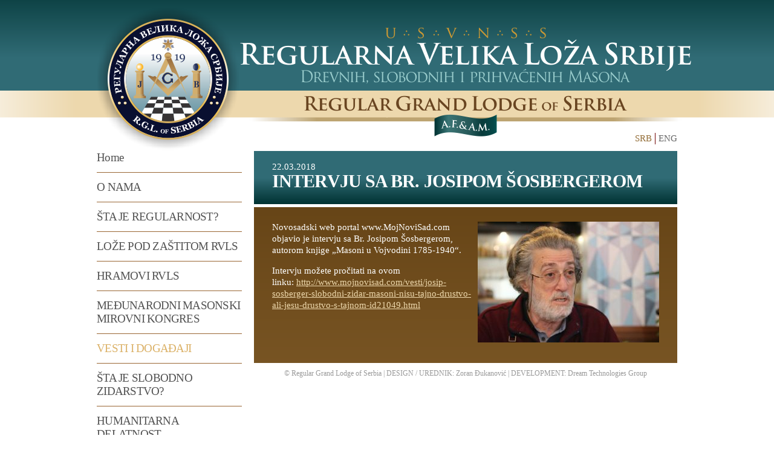

--- FILE ---
content_type: text/css
request_url: https://rgls.org/wp-content/themes/rgls/css/style.css
body_size: 12938
content:
/*
--------------------------------------------*/
* {
	margin: 0;
	padding: 0;
}

/*Tags
--------------------------------------------*/
h1 {
	font-weight: normal;
	font-size: 2.4em;
	margin-bottom: 15px;
}

h2 {
	color: #fff;
	font-weight: normal;
	font-size: 1.5em;
	letter-spacing: -0.01em;
	margin-bottom: 5px;
}
.home h2 {
	margin-bottom: 0px;
}

h3 {
	margin-bottom: 4px;
}

h4 {
	margin-bottom: 3px;
}

body {
	font-family: Cambria, Georgia, serif;
	font-size: 15px;
}

a, a:visited, a:active {
	color: #edd8ad;
}

a:hover {
	color: #fcf1db;
}

ul, ol {
	margin: 15px 0 15px 20px;
}

ol li {
	margin-bottom: 10px;
}

p {
	line-height: 1.3em;
}

/*Clear
--------------------------------------------*/
.clear {
  clear: both;
  display: block;
  overflow: hidden;
  visibility: hidden;
  width: 0;
  height: 0;
}

.clearfix:before,
.clearfix:after {
  content: '\0020';
  display: block;
  overflow: hidden;
  visibility: hidden;
  width: 0;
  height: 0;
}

.clearfix:after {
  clear: both;
}

.clearfix {
  zoom: 1;
}

/*Layout
--------------------------------------------*/

#header-wrapper, #content-wrapper {
	width: 100%;
	clear: both;
	display: block;
}

#header-wrapper {
	height: 226px;
	background: url('../img/header_bg.png') top transparent repeat-x;
}

#header {
	background: url('../img/site_header_img.png') center bottom transparent no-repeat;
	min-height: 100%;
	min-width: 980px;
}

#site-wrapper {
	height: auto !important;
	margin: 0 auto;
	min-height: 100%;
	width: 100%;
	min-width: 980px;
}

#sidebar, #page {
	display:inline;
	float: left;
	position: relative;
}

#sidebar, #footer {
	margin-bottom: 20px;
}

#sidebar {
	width: 240px;
}

#page {
	width: 700px;
}

.container {
	margin: 0 auto;
	width: 980px;
	display: block;
}

.inner {
	margin: 0 10px;
}

/*Elements
--------------------------------------------*/
#logo {
	float: left;
	width: 236px;
	height: 237px;
	margin-top: 13px;
	display: block;
	background: url('../img/logo.png') center center transparent no-repeat;
}
#logo a {
	border: 0 none;
	display: block;
	width: 100%;
	height: 100%;
}

#language-bar {
	float: right;
	height: 29px;
	margin-top: 220px;
	display: block;
	text-align: right;
}
#language-bar ul {
	margin:0;
	padding: 0;
}
#language-bar ul li {
	list-style-type: none;
	display: inline-block;
}
#language-bar ul li:first-child a {
	border-right: 1px solid #6f0000;
}
#language-bar ul li:last-child a {
	padding-right: 0;
	padding-left: 1px;
}
#language-bar ul li a, #language-bar ul li a:visited {
	text-decoration: none;
	font-size: 1em;
	color: #666666;
	display: block;
	padding: 1px 5px;
}
#language-bar ul li a:hover {
	color: #946E38;
}
#language-bar ul li.current-lang a {
	color: #946E38;
	text-decoration: none;
}

.home #content, #home-intro-content {
	padding-left: 22px;
	padding-right: 22px;
	margin-bottom: 5px;
}

#content, #page-title {
	padding-left: 30px;
	padding-right: 30px;
	margin-bottom: 5px;
}

#content{
	background: url('../img/content_bg.png') repeat-x;
}

#slider {
	padding: 0;
	margin-bottom: 5px;
	background-color: #000;
}
#slider, #featured-img {
	height: 250px;
}
#featured-img {
	padding: 0;
	margin: 0;
	margin-bottom: 5px;
}

#home-intro-content, #content {
	padding-top: 24px;
	padding-bottom: 24px;
}

#home-intro-content {
	background: url('../img/intro_text_bg.png') #306B75 bottom repeat-x; 
	color: #fff;
}
#home-intro-content p {
	margin-top: 10px;
}

#page-title {
	min-height: 34px;
	background: url('../img/page_title_bg.png') #306B75 bottom repeat-x;
	display: block;
	padding-top: 18px;
	padding-bottom: 18px;
	vertical-align: middle;
}
#page-title h2 {
	line-height: 1.4em;
	text-transform: uppercase;
	font-size: 2em;
	line-height: 1em;
	letter-spacing: -0.03em;
}

.single #page-title h2 {
	font-weight: bold;
}

#page-title .date {
	color: #fff;
}

#content {
	background-color: #946E38;
	color: #fff;
	overflow: hidden;
}
#content img {
	max-width: 656px;
	height: auto;
}

#main-menu {
	margin-top: 0;
}
#main-menu ul {
	list-style-type: none;
}
#main-menu ul, #main-menu ul li {
	margin: 0;
	padding: 0;
}
#main-menu ul li {
	border-top: 1px solid #996633 
}
#main-menu ul li:first-child {
	border-top: 0;
	text-transform: none;
}
#main-menu ul li:first-child a{
	margin-top: 0;
	text-transform: none;
}
#main-menu ul li:first-child a:hover{
	margin-top: 0;
	text-transform: none;
}
#main-menu ul li a, #main-menu ul li a:visited, #main-menu ul li a:active {
	font-size: 1.25em;
	display: block;
	margin: 13px 0;
	letter-spacing: -0.04em;
	text-decoration: none;
	color: #535353;
	text-transform: uppercase;
}
#main-menu ul li a:hover {
	color: #dbb167;
}
#main-menu ul li a.active,
#main-menu ul li.current-menu-item a{
	color: #dbb167;
}

#footer {
	text-align: center;
	color: #999;
	font-size: 0.8em;
	line-height: 2em;
}
#footer:hover a {
	text-decoration: underline;
}
#footer a {
	color: #999;
	text-decoration: none;
}
#footer a:hover {
	color: #333;
	text-decoration: none;
}

div.widget {
	width: 100%;
	margin-top: 40px;
}
.widget-title {
	height: 50px;
	background: url('../img/widget_title_bg.png');
	display: block;
	vertical-align: middle;
	width: 100%;
}
.widget-title h2 {
	padding-left: 40px;
	background: url('../img/widget_title_icon.png') center left no-repeat;
	margin-left: 10px;
	overflow: visible;
	line-height: 47px;
	letter-spacing: -1px;
	text-transform: uppercase;
}
.widget-content {
	background-color: #edd8ad;
	margin-top: 5px;
	padding: 20px;
}
.widget-separator {
	height: 2px;
	background-color: #946E38;
	width: 100%;
	clear: both;
	margin: 18px 0;
}
.widget-content h4 {
	margin: 0;
	padding: 0;
}


#news .widget-content h4 a {
	color: #000;
	text-decoration: none;
}
#news .widget-content h4 a:hover {
	opacity: 0.5;
}

/*Page Content Elements
--------------------------------------------*/

#content p {
	margin-bottom: 15px;
}



.form {
	margin: 15px 0;
}
.form .form_field {
	display: block;
	height: auto;
	clear: both;
	padding-top: 10px;
}
.form .form_field label {
	display: block;
	width: 100%;
	margin-bottom: 5px;
}
.form .form_field input {
	width: 100%;
	padding: 10px;
	position: relative;
	-webkit-box-sizing: border-box;
	-moz-box-sizing: border-box;
	box-sizing: border-box;
	border: 1px solid #946E38;
	font-family: Cambria, Georgia, serif;
	font-size: 1em;
}
.form .form_field textarea {
	width: 100%;
	padding: 10px;
	height: 150px;
	-webkit-box-sizing: border-box;
	-moz-box-sizing: border-box;
	box-sizing: border-box;
	border: 1px solid #946E38;
	font-family: Cambria, Georgia, serif;
	font-size: 1em;
}
.form .form_field .contact_left {
	float: left;
	width: 48%;
	position: relative;
}
.form .form_field .contact_right {
	float: right;
	width: 48%;
	position: relative;
}
.form .form_field .contact_footer {
	line-height: 35px;
	vertical-align: middle;
}
.form .form_field .contact_btn {
	float: right;
}
.form .form_field .contact_btn .btn {
	padding: 10px 15px;
	border: none;
}
.form .form_field .error input,
.form .form_field .error textarea
{
	border: 1px solid #6f0000;
}
small.error {
	display: block;
	background-color: #6f0000;
	padding: 3px;
}
.msg-box p {
	padding: 10px;
	background-color: #dbb167;
	color: #000;
}

.error-box p {
	background-color: #6f0000;
	color: #fff;
}



#content .gallery img {
	margin-right: 20px;
	width: 200px;
	border: 0;
}
.gallery {
	margin:0 auto 15px;
	overflow: hidden;
	float: left;
	position: relative;
	width: 110%;
}
.gallery .gallery-item {
	float: left;
	margin: 10px 0;
	text-align: center;
}
.gallery-item {
	position: relative;
}
.gallery .gallery-caption {
	margin-left: 0;
}
.attachment-single a:hover img {
	opacity: 0.8;
}
span.zoom-icon {
	background: url("../img/zoom-in.png") center center no-repeat; 
	display: none; 
	width: 50px; 
	height: 50px; 
	position:absolute; 
	top: 50px; 
	left: 75px;
}
.wp-caption-text {
	font-style: italic;
	max-width: 200px;
}
div.article {
	padding: 20px 0 18px 0;
	display: block;
	clear: both;
	overflow: auto;
	border-bottom: 1px solid #EDD8AD;
}
div.article:last-child{
	border-bottom: 0;
}
div.article .header {
	margin: 10px 0;
}
div.article .title {
	padding: 5px 0;
}
div.article .title h2 a {
	color: #fff;
	text-decoration: none;
	text-transform: uppercase;
	font-weight: bold;
}
div.article .title a:hover {
	opacity: 0.7;
}

div.article .article-img {
	float: left;
	padding-right: 15px;
}

div.article .article-img img {
	width: 150px;
	height: 150px;
}



div.gallery dl.gallery-item {
	text-align: left !important;
	max-width: 220px;
}
dl.attachment-single.alignleft, img.alignleft {
	float:left;
	margin: 4px 14px 10px 0;
}
dl.attachment-single.alignright, img.alignright {
	float:right;
	margin: 4px 0 10px 10px;
}

.nav-previous {
	margin-top: 24px;
	display: block;
	float: right;
}

.nav-next {
	margin-top: 24px;
	display: block;
	float: left;
}


div.lodges-wrapper {
	margin-top: 15px;
}

div.lodge {
	float: left;
	margin-bottom: 10px;
	display: block;
	background-color: #fff;
	position: relative;
	height: 63px;
	width: 300px;
	text-decoration: none;
}
div.lodge a {
	display: block;
	width: 100%;
	height: 100%;
	text-decoration: none;
}
div.lodge a:hover {
	/* IE9 SVG, needs conditional override of 'filter' to 'none' */
	background: url([data-uri]);
	background: -moz-linear-gradient(left,  rgba(237,216,173,1) 0%, rgba(248,240,223,1) 49%, rgba(255,255,255,0) 81%); /* FF3.6+ */
	background: -webkit-gradient(linear, left top, right top, color-stop(0%,rgba(237,216,173,1)), color-stop(49%,rgba(248,240,223,1)), color-stop(81%,rgba(255,255,255,0))); /* Chrome,Safari4+ */
	background: -webkit-linear-gradient(left,  rgba(237,216,173,1) 0%,rgba(248,240,223,1) 49%,rgba(255,255,255,0) 81%); /* Chrome10+,Safari5.1+ */
	background: -o-linear-gradient(left,  rgba(237,216,173,1) 0%,rgba(248,240,223,1) 49%,rgba(255,255,255,0) 81%); /* Opera 11.10+ */
	background: -ms-linear-gradient(left,  rgba(237,216,173,1) 0%,rgba(248,240,223,1) 49%,rgba(255,255,255,0) 81%); /* IE10+ */
	background: linear-gradient(to right,  rgba(237,216,173,1) 0%,rgba(248,240,223,1) 49%,rgba(255,255,255,0) 81%); /* W3C */
	filter: progid:DXImageTransform.Microsoft.gradient( startColorstr='#edd8ad', endColorstr='#00ffffff',GradientType=1 ); /* IE6-8 */
}
div.lodge-left {
	margin-left: 15px;
}
div.lodge-right {
	margin-left: 25px;
}
div.lodge-order {
	position: absolute;
	top: 16px;
	left: -15px;
	width: 30px;
	height: 31px;
	/*background-color: #356565;*/
	background-color: #448282;
	color: #fff;
	text-align: center;
	font-size: 1.5em;
}
div.lodge-title {
	color: #000;
	text-transform: uppercase;
	padding-left: 25px;
	position: relative;
	height: 62px;
	display: table-cell;
	vertical-align: middle;
	width: 218px;
	font-size: 1em;
	letter-spacing: -0.01em;
}
div.lodge-title.full-w {
	width: 268px;
}
div.lodge-logo {
	position: absolute;
	right: 0;
	top: 0;
	width: 60px;
	display: table-cell;
	vertical-align: middle;
	text-align: center;
	padding: 4px 5px 0 0;
}
div.lodge-logo img {
	max-height: 55px !important;
	max-width: 55px !important;
}
span.lodge-city {
	text-transform: none;
	color: #D4A850;
	font-style: italic;
	margin: 0;
	padding: 0;
	width: 100%;
	clear: both;
	display: block;
}



.btn, .btn:active, .btn:visited {
	display: block;
	padding: 10px 15px;
	background-color: #EDD8AD;
	color: #fff;
	text-decoration: none;
	background: url("../img/btn_bg.png") #306B75 bottom center repeat-x;
	border: none;
}
.btn:hover {
	opacity: 0.8;
	cursor: pointer;
}

/* Custom page formating
--------------------------------------------*/

.page-id-21 h3 {
	color: #EDD8AD;
}

--- FILE ---
content_type: text/javascript
request_url: https://rgls.org/wp-content/themes/rgls/js/custom.js?ver=1.0.0
body_size: 399
content:
jQuery(function () {
	
	jQuery(".gallery a").fancybox({
		openEffect	: 'elastic',
		closeEffect	: 'elastic'
	}).mouseover(function() {
		jQuery(this).find('span.zoom-icon').stop().fadeIn('fast');
	}).mouseout(function () {
		jQuery(this).find('span.zoom-icon').stop().fadeOut('fast');
	});
	
	jQuery("#content a").has('img').fancybox({
		openEffect	: 'elastic',
		closeEffect	: 'elastic'
	})
});





--- FILE ---
content_type: text/plain
request_url: https://www.google-analytics.com/j/collect?v=1&_v=j102&a=710959345&t=pageview&_s=1&dl=https%3A%2F%2Frgls.org%2Fintervju-sa-br-josipom-sosbergerom%2F&ul=en-us%40posix&dt=RVLS%20%7C%20INTERVJU%20SA%20BR.%20JOSIPOM%20%C5%A0OSBERGEROM&sr=1280x720&vp=1280x720&_u=IEBAAAABAAAAACAAI~&jid=895241985&gjid=1693094391&cid=1093357080.1769488572&tid=UA-51718032-1&_gid=335455391.1769488572&_r=1&_slc=1&z=1636353650
body_size: -448
content:
2,cG-P21P8N6ZSS